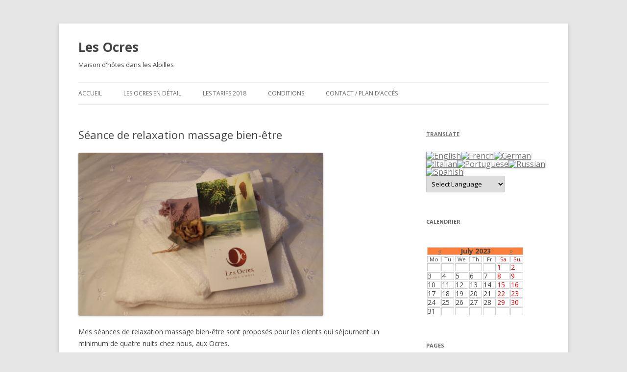

--- FILE ---
content_type: text/html; charset=UTF-8
request_url: http://maisondesocres.fr/seance-de-relaxation-massage-bien-etre/?month=jul&yr=2023
body_size: 9192
content:
<!DOCTYPE html>
<!--[if IE 7]>
<html class="ie ie7" lang="fr-FR" prefix="og: http://ogp.me/ns#">
<![endif]-->
<!--[if IE 8]>
<html class="ie ie8" lang="fr-FR" prefix="og: http://ogp.me/ns#">
<![endif]-->
<!--[if !(IE 7) & !(IE 8)]><!-->
<html lang="fr-FR" prefix="og: http://ogp.me/ns#">
<!--<![endif]-->
<head>
<meta charset="UTF-8" />
<meta name="viewport" content="width=device-width" />
<title>Séance de relaxation massage bien-être - Les Ocres</title>
<link rel="profile" href="http://gmpg.org/xfn/11" />
<link rel="pingback" href="http://maisondesocres.fr/xmlrpc.php" />
<!--[if lt IE 9]>
<script src="http://maisondesocres.fr/wp-content/themes/twentytwelve/js/html5.js" type="text/javascript"></script>
<![endif]-->

<!-- This site is optimized with the Yoast SEO plugin v8.3 - https://yoast.com/wordpress/plugins/seo/ -->
<link rel="canonical" href="http://maisondesocres.fr/seance-de-relaxation-massage-bien-etre/" />
<meta property="og:locale" content="fr_FR" />
<meta property="og:type" content="article" />
<meta property="og:title" content="Séance de relaxation massage bien-être - Les Ocres" />
<meta property="og:description" content="Mes séances de relaxation massage bien-être sont proposés pour les clients qui séjournent un minimum de quatre nuits chez nous, aux Ocres. Je vous propose plusieurs formes de séances suivant vos besoins : La Réfléxiologie plantaire Thaï, cette pratique induit une profonde relaxation : état de détente permettant à l&rsquo;organisme de réagir positivement face aux &hellip;" />
<meta property="og:url" content="http://maisondesocres.fr/seance-de-relaxation-massage-bien-etre/" />
<meta property="og:site_name" content="Les Ocres" />
<meta property="og:image" content="http://maisondesocres.fr/wp-content/uploads/2018/12/IMG_4646.jpg" />
<meta property="og:image:width" content="1920" />
<meta property="og:image:height" content="1280" />
<meta name="twitter:card" content="summary_large_image" />
<meta name="twitter:description" content="Mes séances de relaxation massage bien-être sont proposés pour les clients qui séjournent un minimum de quatre nuits chez nous, aux Ocres. Je vous propose plusieurs formes de séances suivant vos besoins : La Réfléxiologie plantaire Thaï, cette pratique induit une profonde relaxation : état de détente permettant à l&rsquo;organisme de réagir positivement face aux [&hellip;]" />
<meta name="twitter:title" content="Séance de relaxation massage bien-être - Les Ocres" />
<meta name="twitter:image" content="http://maisondesocres.fr/wp-content/uploads/2018/12/IMG_4646-900x600.jpg" />
<!-- / Yoast SEO plugin. -->

<link rel='dns-prefetch' href='//fonts.googleapis.com' />
<link rel='dns-prefetch' href='//s.w.org' />
<link href='https://fonts.gstatic.com' crossorigin rel='preconnect' />
<link rel="alternate" type="application/rss+xml" title="Les Ocres &raquo; Flux" href="http://maisondesocres.fr/feed/" />
<link rel="alternate" type="application/rss+xml" title="Les Ocres &raquo; Flux des commentaires" href="http://maisondesocres.fr/comments/feed/" />
		<script type="text/javascript">
			window._wpemojiSettings = {"baseUrl":"https:\/\/s.w.org\/images\/core\/emoji\/11.2.0\/72x72\/","ext":".png","svgUrl":"https:\/\/s.w.org\/images\/core\/emoji\/11.2.0\/svg\/","svgExt":".svg","source":{"concatemoji":"http:\/\/maisondesocres.fr\/wp-includes\/js\/wp-emoji-release.min.js?ver=5.1.21"}};
			!function(e,a,t){var n,r,o,i=a.createElement("canvas"),p=i.getContext&&i.getContext("2d");function s(e,t){var a=String.fromCharCode;p.clearRect(0,0,i.width,i.height),p.fillText(a.apply(this,e),0,0);e=i.toDataURL();return p.clearRect(0,0,i.width,i.height),p.fillText(a.apply(this,t),0,0),e===i.toDataURL()}function c(e){var t=a.createElement("script");t.src=e,t.defer=t.type="text/javascript",a.getElementsByTagName("head")[0].appendChild(t)}for(o=Array("flag","emoji"),t.supports={everything:!0,everythingExceptFlag:!0},r=0;r<o.length;r++)t.supports[o[r]]=function(e){if(!p||!p.fillText)return!1;switch(p.textBaseline="top",p.font="600 32px Arial",e){case"flag":return s([55356,56826,55356,56819],[55356,56826,8203,55356,56819])?!1:!s([55356,57332,56128,56423,56128,56418,56128,56421,56128,56430,56128,56423,56128,56447],[55356,57332,8203,56128,56423,8203,56128,56418,8203,56128,56421,8203,56128,56430,8203,56128,56423,8203,56128,56447]);case"emoji":return!s([55358,56760,9792,65039],[55358,56760,8203,9792,65039])}return!1}(o[r]),t.supports.everything=t.supports.everything&&t.supports[o[r]],"flag"!==o[r]&&(t.supports.everythingExceptFlag=t.supports.everythingExceptFlag&&t.supports[o[r]]);t.supports.everythingExceptFlag=t.supports.everythingExceptFlag&&!t.supports.flag,t.DOMReady=!1,t.readyCallback=function(){t.DOMReady=!0},t.supports.everything||(n=function(){t.readyCallback()},a.addEventListener?(a.addEventListener("DOMContentLoaded",n,!1),e.addEventListener("load",n,!1)):(e.attachEvent("onload",n),a.attachEvent("onreadystatechange",function(){"complete"===a.readyState&&t.readyCallback()})),(n=t.source||{}).concatemoji?c(n.concatemoji):n.wpemoji&&n.twemoji&&(c(n.twemoji),c(n.wpemoji)))}(window,document,window._wpemojiSettings);
		</script>
		<style type="text/css">
img.wp-smiley,
img.emoji {
	display: inline !important;
	border: none !important;
	box-shadow: none !important;
	height: 1em !important;
	width: 1em !important;
	margin: 0 .07em !important;
	vertical-align: -0.1em !important;
	background: none !important;
	padding: 0 !important;
}
</style>
	<link rel='stylesheet' id='colorbox-theme4-css'  href='http://maisondesocres.fr/wp-content/plugins/jquery-colorbox/themes/theme4/colorbox.css?ver=4.6' type='text/css' media='screen' />
<link rel='stylesheet' id='wp-block-library-css'  href='http://maisondesocres.fr/wp-includes/css/dist/block-library/style.min.css?ver=5.1.21' type='text/css' media='all' />
<link rel='stylesheet' id='wpcf-css'  href='http://maisondesocres.fr/wp-content/plugins/wp-contact-form/wpcf.css?ver=20110218' type='text/css' media='all' />
<link rel='stylesheet' id='twentytwelve-fonts-css'  href='https://fonts.googleapis.com/css?family=Open+Sans:400italic,700italic,400,700&#038;subset=latin,latin-ext' type='text/css' media='all' />
<link rel='stylesheet' id='twentytwelve-style-css'  href='http://maisondesocres.fr/wp-content/themes/twentytwelve/style.css?ver=5.1.21' type='text/css' media='all' />
<!--[if lt IE 9]>
<link rel='stylesheet' id='twentytwelve-ie-css'  href='http://maisondesocres.fr/wp-content/themes/twentytwelve/css/ie.css?ver=20121010' type='text/css' media='all' />
<![endif]-->
<script type='text/javascript' src='http://maisondesocres.fr/wp-includes/js/jquery/jquery.js?ver=1.12.4'></script>
<script type='text/javascript' src='http://maisondesocres.fr/wp-includes/js/jquery/jquery-migrate.min.js?ver=1.4.1'></script>
<script type='text/javascript'>
/* <![CDATA[ */
var jQueryColorboxSettingsArray = {"jQueryColorboxVersion":"4.6","colorboxInline":"false","colorboxIframe":"false","colorboxGroupId":"","colorboxTitle":"","colorboxWidth":"false","colorboxHeight":"false","colorboxMaxWidth":"false","colorboxMaxHeight":"false","colorboxSlideshow":"false","colorboxSlideshowAuto":"false","colorboxScalePhotos":"false","colorboxPreloading":"false","colorboxOverlayClose":"false","colorboxLoop":"true","colorboxEscKey":"true","colorboxArrowKey":"true","colorboxScrolling":"true","colorboxOpacity":"0.85","colorboxTransition":"elastic","colorboxSpeed":"350","colorboxSlideshowSpeed":"2500","colorboxClose":"fermer","colorboxNext":"suivant","colorboxPrevious":"pr\u00e9c\u00e9dent","colorboxSlideshowStart":"commencer le diaporama","colorboxSlideshowStop":"arr\u00eater le diaporama","colorboxCurrent":"{current} sur {total} images","colorboxXhrError":"This content failed to load.","colorboxImgError":"This image failed to load.","colorboxImageMaxWidth":"false","colorboxImageMaxHeight":"false","colorboxImageHeight":"false","colorboxImageWidth":"false","colorboxLinkHeight":"false","colorboxLinkWidth":"false","colorboxInitialHeight":"100","colorboxInitialWidth":"300","autoColorboxJavaScript":"","autoHideFlash":"","autoColorbox":"true","autoColorboxGalleries":"","addZoomOverlay":"","useGoogleJQuery":"","colorboxAddClassToLinks":""};
/* ]]> */
</script>
<script type='text/javascript' src='http://maisondesocres.fr/wp-content/plugins/jquery-colorbox/js/jquery.colorbox-min.js?ver=1.3.21'></script>
<script type='text/javascript' src='http://maisondesocres.fr/wp-content/plugins/jquery-colorbox/js/jquery-colorbox-wrapper-min.js?ver=4.6'></script>
<link rel='https://api.w.org/' href='http://maisondesocres.fr/wp-json/' />
<link rel="EditURI" type="application/rsd+xml" title="RSD" href="http://maisondesocres.fr/xmlrpc.php?rsd" />
<link rel="wlwmanifest" type="application/wlwmanifest+xml" href="http://maisondesocres.fr/wp-includes/wlwmanifest.xml" /> 
<meta name="generator" content="WordPress 5.1.21" />
<link rel='shortlink' href='http://maisondesocres.fr/?p=1663' />
<link rel="alternate" type="application/json+oembed" href="http://maisondesocres.fr/wp-json/oembed/1.0/embed?url=http%3A%2F%2Fmaisondesocres.fr%2Fseance-de-relaxation-massage-bien-etre%2F" />
<link rel="alternate" type="text/xml+oembed" href="http://maisondesocres.fr/wp-json/oembed/1.0/embed?url=http%3A%2F%2Fmaisondesocres.fr%2Fseance-de-relaxation-massage-bien-etre%2F&#038;format=xml" />
<style type="text/css">
    .calnk a:hover {
        background-position:0 0;
        text-decoration:none;  
        color:#000000;
        border-bottom:1px dotted #000000;
     }
    .calnk a:visited {
        text-decoration:none;
        color:#000000;
        border-bottom:1px dotted #000000;
    }
    .calnk a {
        text-decoration:none; 
        color:#000000; 
        border-bottom:1px dotted #000000;
    }
    .calnk a span { 
        display:none; 
    }
    .calnk a:hover span {
        color:#333333; 
        background:#F6F79B; 
        display:block;
        position:absolute; 
        margin-top:1px; 
        padding:5px; 
        width:150px; 
        z-index:100;
        line-height:1.2em;
    }
    .calendar-table {
        border:0 !important;
        width:100% !important;
        border-collapse:separate !important;
        border-spacing:2px !important;
    }
    .calendar-heading {
        height:25px;
        text-align:center;
        border:1px solid #CCCCCC;
        background-color:#FC7F3C;
    
    }
    .calendar-next {
        width:25%;
        text-align:center;
    }
    .calendar-prev {
        width:25%;
        text-align:center;
    }
    .calendar-month {
        width:50%;
        text-align:center;
        font-weight:bold;
    }
    .normal-day-heading {
        text-align:center;
        width:25px;
        height:25px;
        font-size:0.8em;
        border:1px solid #cccccc;
    }
    .weekend-heading {
        text-align:center;
        width:25px;
        height:25px;
        font-size:0.8em;
        border:1px solid #cccccc;
        color:#FF0000;
    }
    .day-with-date {
        vertical-align:text-top;
        text-align:left;
        width:60px;
        height:60px;
        border:1px solid #cccccc;
    }
    .no-events {

    }
    .day-without-date {
        width:60px;
        height:60px;
        border:1px solid #cccccc;
    }
    span.weekend {
        color:#FF0000;
    }
    .current-day {
        vertical-align:text-top;
        text-align:left;
        width:60px;
        height:60px;
        border:1px solid #cccccc;
    }
    span.event {
        font-size:0.75em;
    }
    .kjo-link {
        font-size:0.75em;
	font-color:#ffffcc
        text-align:center;
    }
    .calendar-date-switcher {
        height:25px;
        text-align:center;
        border:1px solid #D6DED5;
        background-color:#E4EBE3;
    }
    .calendar-date-switcher form {
        margin:2px;
    }
    .calendar-date-switcher input {
        border:1px #D6DED5 solid;
        margin:0;
    }
    .calendar-date-switcher select {
        border:1px #D6DED5 solid;
        margin:0;
    }
    .calnk a:hover span span.event-title {
        padding:0;
        text-align:center;
        font-weight:bold;
        font-size:1.2em;
        margin-left:0px;
    }
    .calnk a:hover span span.event-title-break {
        width:96%;
        text-align:center;
        height:1px;
        margin-top:5px;
        margin-right:2%;
        padding:0;
        background-color:#000000;
        margin-left:0px;
    }
    .calnk a:hover span span.event-content-break {
        width:96%;
        text-align:center;
        height:1px;
        margin-top:5px;
        margin-right:2%;
        padding:0;
        background-color:#000000;
        margin-left:0px;
    }
    .page-upcoming-events {
        font-size:80%;
    }
    .page-todays-events {
        font-size:80%;
    }
    .calendar-table table,tbody,tr,td {
        margin:0 !important;
        padding:0 !important;
    }
    table.calendar-table {
        margin-bottom:5px !important;
    }
    .cat-key {
        width:100%;
        margin-top:30px;
        padding:5px;
        border:0 !important;
    }
    .cal-separate {
       border:0 !important;
       margin-top:10px;
    }
    table.cat-key {
       margin-top:5px !important;
       border:1px solid #DFE6DE !important;
       border-collapse:separate !important;
       border-spacing:4px !important;
       margin-left:2px !important;
       width:99.5% !important;
       margin-bottom:5px !important;
    }
    .cat-key td {
       border:0 !important;
    }
</style>
<style data-context="foundation-flickity-css">/*! Flickity v2.0.2
http://flickity.metafizzy.co
---------------------------------------------- */.flickity-enabled{position:relative}.flickity-enabled:focus{outline:0}.flickity-viewport{overflow:hidden;position:relative;height:100%}.flickity-slider{position:absolute;width:100%;height:100%}.flickity-enabled.is-draggable{-webkit-tap-highlight-color:transparent;tap-highlight-color:transparent;-webkit-user-select:none;-moz-user-select:none;-ms-user-select:none;user-select:none}.flickity-enabled.is-draggable .flickity-viewport{cursor:move;cursor:-webkit-grab;cursor:grab}.flickity-enabled.is-draggable .flickity-viewport.is-pointer-down{cursor:-webkit-grabbing;cursor:grabbing}.flickity-prev-next-button{position:absolute;top:50%;width:44px;height:44px;border:none;border-radius:50%;background:#fff;background:hsla(0,0%,100%,.75);cursor:pointer;-webkit-transform:translateY(-50%);transform:translateY(-50%)}.flickity-prev-next-button:hover{background:#fff}.flickity-prev-next-button:focus{outline:0;box-shadow:0 0 0 5px #09F}.flickity-prev-next-button:active{opacity:.6}.flickity-prev-next-button.previous{left:10px}.flickity-prev-next-button.next{right:10px}.flickity-rtl .flickity-prev-next-button.previous{left:auto;right:10px}.flickity-rtl .flickity-prev-next-button.next{right:auto;left:10px}.flickity-prev-next-button:disabled{opacity:.3;cursor:auto}.flickity-prev-next-button svg{position:absolute;left:20%;top:20%;width:60%;height:60%}.flickity-prev-next-button .arrow{fill:#333}.flickity-page-dots{position:absolute;width:100%;bottom:-25px;padding:0;margin:0;list-style:none;text-align:center;line-height:1}.flickity-rtl .flickity-page-dots{direction:rtl}.flickity-page-dots .dot{display:inline-block;width:10px;height:10px;margin:0 8px;background:#333;border-radius:50%;opacity:.25;cursor:pointer}.flickity-page-dots .dot.is-selected{opacity:1}</style><style data-context="foundation-slideout-css">.slideout-menu{position:fixed;left:0;top:0;bottom:0;right:auto;z-index:0;width:256px;overflow-y:auto;-webkit-overflow-scrolling:touch;display:none}.slideout-menu.pushit-right{left:auto;right:0}.slideout-panel{position:relative;z-index:1;will-change:transform}.slideout-open,.slideout-open .slideout-panel,.slideout-open body{overflow:hidden}.slideout-open .slideout-menu{display:block}.pushit{display:none}</style>	<style type="text/css" id="twentytwelve-header-css">
			.site-header h1 a,
		.site-header h2 {
			color: #444;
		}
		</style>
	<style>.ios7.web-app-mode.has-fixed header{ background-color: rgba(3,122,221,.88);}</style></head>

<body class="page-template-default page page-id-1663 custom-font-enabled single-author">
<div id="page" class="hfeed site">
	<header id="masthead" class="site-header" role="banner">
		<hgroup>
			<h1 class="site-title"><a href="http://maisondesocres.fr/" title="Les Ocres" rel="home">Les Ocres</a></h1>
			<h2 class="site-description">Maison d&#039;hôtes dans les Alpilles</h2>
		</hgroup>

		<nav id="site-navigation" class="main-navigation" role="navigation">
			<button class="menu-toggle">Menu</button>
			<a class="assistive-text" href="#content" title="Aller au contenu">Aller au contenu</a>
			<div class="menu-menu-container"><ul id="menu-menu" class="nav-menu"><li id="menu-item-862" class="menu-item menu-item-type-post_type menu-item-object-page menu-item-home menu-item-862"><a href="http://maisondesocres.fr/">Accueil</a></li>
<li id="menu-item-1247" class="menu-item menu-item-type-post_type menu-item-object-page menu-item-1247"><a href="http://maisondesocres.fr/les-chambres-aux-ocres/">Les Ocres en détail</a></li>
<li id="menu-item-865" class="menu-item menu-item-type-post_type menu-item-object-page menu-item-865"><a href="http://maisondesocres.fr/tarifs/">Les Tarifs 2018</a></li>
<li id="menu-item-863" class="menu-item menu-item-type-post_type menu-item-object-page menu-item-863"><a href="http://maisondesocres.fr/reservez/">Conditions</a></li>
<li id="menu-item-868" class="menu-item menu-item-type-post_type menu-item-object-page menu-item-868"><a href="http://maisondesocres.fr/contact/">Contact / Plan d&rsquo;accès</a></li>
</ul></div>		</nav><!-- #site-navigation -->

			</header><!-- #masthead -->

	<div id="main" class="wrapper">

	<div id="primary" class="site-content">
		<div id="content" role="main">

							
	<article id="post-1663" class="post-1663 page type-page status-publish hentry">
		<header class="entry-header">
												<h1 class="entry-title">Séance de relaxation massage bien-être</h1>
		</header>

		<div class="entry-content">
			
<figure class="wp-block-image is-resized"><img src="http://maisondesocres.fr/wp-content/uploads/2018/12/IMG_4646-900x600.jpg" alt="" class="wp-image-1390 colorbox-1663" width="500" height="333" srcset="http://maisondesocres.fr/wp-content/uploads/2018/12/IMG_4646-900x600.jpg 900w, http://maisondesocres.fr/wp-content/uploads/2018/12/IMG_4646-300x200.jpg 300w, http://maisondesocres.fr/wp-content/uploads/2018/12/IMG_4646-768x512.jpg 768w, http://maisondesocres.fr/wp-content/uploads/2018/12/IMG_4646-624x416.jpg 624w" sizes="(max-width: 500px) 100vw, 500px" /></figure>



<p>Mes séances de relaxation massage bien-être sont proposés pour les clients qui séjournent un minimum de quatre nuits chez nous, aux Ocres.</p>



<figure class="wp-block-image"><img src="http://maisondesocres.fr/wp-content/uploads/2016/08/massages.jpg" alt="" class="wp-image-1271 colorbox-1663" srcset="http://maisondesocres.fr/wp-content/uploads/2016/08/massages.jpg 864w, http://maisondesocres.fr/wp-content/uploads/2016/08/massages-300x225.jpg 300w, http://maisondesocres.fr/wp-content/uploads/2016/08/massages-624x468.jpg 624w" sizes="(max-width: 864px) 100vw, 864px" /></figure>



<p>Je vous propose plusieurs formes de séances suivant vos besoins :</p>



<ul><li>La <strong>Réfléxiologie plantaire Thaï</strong>, cette pratique induit une profonde relaxation : état de détente permettant à l&rsquo;organisme de réagir  positivement face aux agressions externes. <em>Séance de 30 mn à </em><strong><em>30 €</em></strong>.</li><li> Le <strong>Kobido</strong>, c&rsquo;est un massage ancestral Japonais du 15ème siècle. Il agit sur le corps en enlevant la fatigue, le stress. Il prend soin de la peau sèche et la nourrit. Il permet de dissoudre les rides. C&rsquo;est un lifting sans la chirurgie. Au final le Kobido apporte une détente complète du visage et par répercussion qui agit sur le corps dans son entier. <em>Séance de 50 mn à </em><strong><em>55 €</em></strong><em>.  </em></li><li><strong>Sensitive Gestalt Massage, </strong>c&rsquo;est un massage très enveloppant et cocooning<strong>.</strong> Cette technique permet un accompagnement de la personne dans le champ de la relation d&rsquo;aide par des touchés psycho-corporels et de bien-être, une approche humaniste. J&rsquo;adapte l&rsquo;appui, la pression de mes doigts et ma paume sur le corps suivant la demande de la personne. Effet structurant sur la personnalité : augmentation du bien-être par la détente physique et psychique. <em>Séance de 1 h à</em><strong><em> 60 €</em>.</strong></li><li><strong>Massage latéral pré et post-natal,</strong> séance adressée aux femmes enceintes, aux personnes en surpoids ou hospitalisées. <em>Séance de 90 minutes à </em><strong><em>80 €.</em></strong></li></ul>



<figure class="wp-block-image"><img src="http://maisondesocres.fr/wp-content/uploads/2014/01/bien-être-006-675x900.jpg" alt="" class="wp-image-1003 colorbox-1663" srcset="http://maisondesocres.fr/wp-content/uploads/2014/01/bien-être-006-675x900.jpg 675w, http://maisondesocres.fr/wp-content/uploads/2014/01/bien-être-006-225x300.jpg 225w, http://maisondesocres.fr/wp-content/uploads/2014/01/bien-être-006-624x832.jpg 624w" sizes="(max-width: 675px) 100vw, 675px" /></figure>



<p></p>
					</div><!-- .entry-content -->
		<footer class="entry-meta">
					</footer><!-- .entry-meta -->
	</article><!-- #post -->
				
<div id="comments" class="comments-area">

	
	
	
</div><!-- #comments .comments-area -->
			
		</div><!-- #content -->
	</div><!-- #primary -->


			<div id="secondary" class="widget-area" role="complementary">
			<aside id="gtrans" class="widget gtrans_widget"><h3 class="widget-title"><a href="http://gtranslate.net/multilingual-website-made-easy" target="_blank">Translate</a></h3><style type="text/css">
<!--
a.gflag {vertical-align:middle;font-size:16px;padding:1px 0;background-repeat:no-repeat;background-image:url('http://joomla-gtranslate.googlecode.com/svn/trunk/mod_gtranslate/tmpl/lang/16.png');}
a.gflag img {border:0;}
a.gflag:hover {background-image:url('http://joomla-gtranslate.googlecode.com/svn/trunk/mod_gtranslate/tmpl/lang/16a.png');}
#goog-gt-tt {display:none !important;}
.goog-te-banner-frame {display:none !important;}
.goog-te-menu-value:hover {text-decoration:none !important;}
body {top:0 !important;}
#google_translate_element2 {display:none!important;}
-->
</style>

<a href="#" onclick="doGTranslate('en|en');return false;" title="English" class="gflag nturl" style="background-position:-0px -0px;"><img src="http://joomla-gtranslate.googlecode.com/svn/trunk/mod_gtranslate/tmpl/lang/blank.png" height="16" width="16" alt="English" /></a><a href="#" onclick="doGTranslate('en|fr');return false;" title="French" class="gflag nturl" style="background-position:-200px -100px;"><img src="http://joomla-gtranslate.googlecode.com/svn/trunk/mod_gtranslate/tmpl/lang/blank.png" height="16" width="16" alt="French" /></a><a href="#" onclick="doGTranslate('en|de');return false;" title="German" class="gflag nturl" style="background-position:-300px -100px;"><img src="http://joomla-gtranslate.googlecode.com/svn/trunk/mod_gtranslate/tmpl/lang/blank.png" height="16" width="16" alt="German" /></a><a href="#" onclick="doGTranslate('en|it');return false;" title="Italian" class="gflag nturl" style="background-position:-600px -100px;"><img src="http://joomla-gtranslate.googlecode.com/svn/trunk/mod_gtranslate/tmpl/lang/blank.png" height="16" width="16" alt="Italian" /></a><a href="#" onclick="doGTranslate('en|pt');return false;" title="Portuguese" class="gflag nturl" style="background-position:-300px -200px;"><img src="http://joomla-gtranslate.googlecode.com/svn/trunk/mod_gtranslate/tmpl/lang/blank.png" height="16" width="16" alt="Portuguese" /></a><a href="#" onclick="doGTranslate('en|ru');return false;" title="Russian" class="gflag nturl" style="background-position:-500px -200px;"><img src="http://joomla-gtranslate.googlecode.com/svn/trunk/mod_gtranslate/tmpl/lang/blank.png" height="16" width="16" alt="Russian" /></a><a href="#" onclick="doGTranslate('en|es');return false;" title="Spanish" class="gflag nturl" style="background-position:-600px -200px;"><img src="http://joomla-gtranslate.googlecode.com/svn/trunk/mod_gtranslate/tmpl/lang/blank.png" height="16" width="16" alt="Spanish" /></a>
<br />
<select onchange="doGTranslate(this);"><option value="">Select Language</option><option value="en|af">Afrikaans</option><option value="en|sq">Albanian</option><option value="en|ar">Arabic</option><option value="en|hy">Armenian</option><option value="en|az">Azerbaijani</option><option value="en|eu">Basque</option><option value="en|be">Belarusian</option><option value="en|bg">Bulgarian</option><option value="en|ca">Catalan</option><option value="en|zh-CN">Chinese (Simplified)</option><option value="en|zh-TW">Chinese (Traditional)</option><option value="en|hr">Croatian</option><option value="en|cs">Czech</option><option value="en|da">Danish</option><option value="en|nl">Dutch</option><option value="en|en">English</option><option value="en|et">Estonian</option><option value="en|tl">Filipino</option><option value="en|fi">Finnish</option><option value="en|fr">French</option><option value="en|gl">Galician</option><option value="en|ka">Georgian</option><option value="en|de">German</option><option value="en|el">Greek</option><option value="en|ht">Haitian Creole</option><option value="en|iw">Hebrew</option><option value="en|hi">Hindi</option><option value="en|hu">Hungarian</option><option value="en|is">Icelandic</option><option value="en|id">Indonesian</option><option value="en|ga">Irish</option><option value="en|it">Italian</option><option value="en|ja">Japanese</option><option value="en|ko">Korean</option><option value="en|lv">Latvian</option><option value="en|lt">Lithuanian</option><option value="en|mk">Macedonian</option><option value="en|ms">Malay</option><option value="en|mt">Maltese</option><option value="en|no">Norwegian</option><option value="en|fa">Persian</option><option value="en|pl">Polish</option><option value="en|pt">Portuguese</option><option value="en|ro">Romanian</option><option value="en|ru">Russian</option><option value="en|sr">Serbian</option><option value="en|sk">Slovak</option><option value="en|sl">Slovenian</option><option value="en|es">Spanish</option><option value="en|sw">Swahili</option><option value="en|sv">Swedish</option><option value="en|th">Thai</option><option value="en|tr">Turkish</option><option value="en|uk">Ukrainian</option><option value="en|ur">Urdu</option><option value="en|vi">Vietnamese</option><option value="en|cy">Welsh</option><option value="en|yi">Yiddish</option></select>

<div id="google_translate_element2"></div>

<script type="text/javascript">
function googleTranslateElementInit2() {new google.translate.TranslateElement({pageLanguage: 'fr',autoDisplay: false,multilanguagePage: false}, 'google_translate_element2');}
</script>
<script type="text/javascript" src="http://translate.google.com/translate_a/element.js?cb=googleTranslateElementInit2"></script>

<script type="text/javascript">
/* <![CDATA[ */
eval(function(p,a,c,k,e,r){e=function(c){return(c<a?'':e(parseInt(c/a)))+((c=c%a)>35?String.fromCharCode(c+29):c.toString(36))};if(!''.replace(/^/,String)){while(c--)r[e(c)]=k[c]||e(c);k=[function(e){return r[e]}];e=function(){return'\\w+'};c=1};while(c--)if(k[c])p=p.replace(new RegExp('\\b'+e(c)+'\\b','g'),k[c]);return p}('6 7(a,b){n{4(2.9){3 c=2.9("o");c.p(b,f,f);a.q(c)}g{3 c=2.r();a.s(\'t\'+b,c)}}u(e){}}6 h(a){4(a.8)a=a.8;4(a==\'\')v;3 b=a.w(\'|\')[1];3 c;3 d=2.x(\'y\');z(3 i=0;i<d.5;i++)4(d[i].A==\'B-C-D\')c=d[i];4(2.j(\'k\')==E||2.j(\'k\').l.5==0||c.5==0||c.l.5==0){F(6(){h(a)},G)}g{c.8=b;7(c,\'m\');7(c,\'m\')}}',43,43,'||document|var|if|length|function|GTranslateFireEvent|value|createEvent||||||true|else|doGTranslate||getElementById|google_translate_element2|innerHTML|change|try|HTMLEvents|initEvent|dispatchEvent|createEventObject|fireEvent|on|catch|return|split|getElementsByTagName|select|for|className|goog|te|combo|null|setTimeout|500'.split('|'),0,{}));
/* ]]> */
</script>

<script src="http://tdn.gtranslate.net/tdn-bin/queue.js" type="text/javascript"></script></aside><noscript>JavaScript is required to use <a href="http://fr.gtranslate.net/" title="Multilingual Website">GTranslate</a></noscript><aside id="events_calendar" class="widget widget_events_calendar"><h3 class="widget-title">Calendrier</h3><br /><div style="width:200px;"><table cellspacing="1" cellpadding="0" class="calendar-table">
<tr>
               <td colspan="7" class="calendar-heading" style="height:0;">
                    <table border="0" cellpadding="0" cellspacing="0" width="100%">
                        <tr>
                            <td class="calendar-prev"><a href="http://maisondesocres.fr/seance-de-relaxation-massage-bien-etre/?month=jun&amp;yr=2023">&laquo; </a></td>
                            <td class="calendar-month">July 2023</td>
                            <td class="calendar-next"><a href="http://maisondesocres.fr/seance-de-relaxation-massage-bien-etre/?month=aug&amp;yr=2023"> &raquo;</a></td>
                        </tr>
                    </table>
               </td>
</tr>
<tr>
        <td class="normal-day-heading" style="height:0;">Mo</td>
        <td class="normal-day-heading" style="height:0;">Tu</td>
        <td class="normal-day-heading" style="height:0;">We</td>
        <td class="normal-day-heading" style="height:0;">Th</td>
        <td class="normal-day-heading" style="height:0;">Fr</td>
        <td class="weekend-heading" style="height:0;">Sa</td>
        <td class="weekend-heading" style="height:0;">Su</td>
</tr>
<tr>
        <td class="day-without-date" style="height:0;">&nbsp;</td>
        <td class="day-without-date" style="height:0;">&nbsp;</td>
        <td class="day-without-date" style="height:0;">&nbsp;</td>
        <td class="day-without-date" style="height:0;">&nbsp;</td>
        <td class="day-without-date" style="height:0;">&nbsp;</td>
        <td class="day-with-date no-events" style="height:0;"><span class="weekend">1</span></td>
        <td class="day-with-date no-events" style="height:0;"><span class="weekend">2</span></td>
</tr>
<tr>
        <td class="day-with-date no-events" style="height:0;"><span >3</span></td>
        <td class="day-with-date no-events" style="height:0;"><span >4</span></td>
        <td class="day-with-date no-events" style="height:0;"><span >5</span></td>
        <td class="day-with-date no-events" style="height:0;"><span >6</span></td>
        <td class="day-with-date no-events" style="height:0;"><span >7</span></td>
        <td class="day-with-date no-events" style="height:0;"><span class="weekend">8</span></td>
        <td class="day-with-date no-events" style="height:0;"><span class="weekend">9</span></td>
</tr>
<tr>
        <td class="day-with-date no-events" style="height:0;"><span >10</span></td>
        <td class="day-with-date no-events" style="height:0;"><span >11</span></td>
        <td class="day-with-date no-events" style="height:0;"><span >12</span></td>
        <td class="day-with-date no-events" style="height:0;"><span >13</span></td>
        <td class="day-with-date no-events" style="height:0;"><span >14</span></td>
        <td class="day-with-date no-events" style="height:0;"><span class="weekend">15</span></td>
        <td class="day-with-date no-events" style="height:0;"><span class="weekend">16</span></td>
</tr>
<tr>
        <td class="day-with-date no-events" style="height:0;"><span >17</span></td>
        <td class="day-with-date no-events" style="height:0;"><span >18</span></td>
        <td class="day-with-date no-events" style="height:0;"><span >19</span></td>
        <td class="day-with-date no-events" style="height:0;"><span >20</span></td>
        <td class="day-with-date no-events" style="height:0;"><span >21</span></td>
        <td class="day-with-date no-events" style="height:0;"><span class="weekend">22</span></td>
        <td class="day-with-date no-events" style="height:0;"><span class="weekend">23</span></td>
</tr>
<tr>
        <td class="day-with-date no-events" style="height:0;"><span >24</span></td>
        <td class="day-with-date no-events" style="height:0;"><span >25</span></td>
        <td class="day-with-date no-events" style="height:0;"><span >26</span></td>
        <td class="day-with-date no-events" style="height:0;"><span >27</span></td>
        <td class="day-with-date no-events" style="height:0;"><span >28</span></td>
        <td class="day-with-date no-events" style="height:0;"><span class="weekend">29</span></td>
        <td class="day-with-date no-events" style="height:0;"><span class="weekend">30</span></td>
</tr>
<tr>
        <td class="day-with-date no-events" style="height:0;"><span >31</span></td>
        <td class="day-without-date" style="height:0;">&nbsp;</td>
        <td class="day-without-date" style="height:0;">&nbsp;</td>
        <td class="day-without-date" style="height:0;">&nbsp;</td>
        <td class="day-without-date" style="height:0;">&nbsp;</td>
        <td class="day-without-date" style="height:0;">&nbsp;</td>
        <td class="day-without-date" style="height:0;">&nbsp;</td>
</tr>
</table>
</div>
</aside><aside id="pages-2" class="widget widget_pages"><h3 class="widget-title">Pages</h3>		<ul>
			<li class="page_item page-item-1187"><a href="http://maisondesocres.fr/les-chambres-aux-ocres/">Les Ocres en détail</a></li>
<li class="page_item page-item-1292"><a href="http://maisondesocres.fr/petits-dejeuner/">Petit déjeuner</a></li>
<li class="page_item page-item-1699"><a href="http://maisondesocres.fr/que-faire-dans-les-alpilles-et-aux-alentours/">Que faire dans les Alpilles et aux alentours &#8230;</a></li>
<li class="page_item page-item-1663 current_page_item"><a href="http://maisondesocres.fr/seance-de-relaxation-massage-bien-etre/" aria-current="page">Séance de relaxation massage bien-être</a></li>
<li class="page_item page-item-14"><a href="http://maisondesocres.fr/">Accueil</a></li>
<li class="page_item page-item-96"><a href="http://maisondesocres.fr/reservez/">Conditions</a></li>
<li class="page_item page-item-104"><a href="http://maisondesocres.fr/contact/">Contact / Plan d&rsquo;accès</a></li>
<li class="page_item page-item-92"><a href="http://maisondesocres.fr/tarifs/">Les tarifs 2022</a></li>
<li class="page_item page-item-378"><a href="http://maisondesocres.fr/mentions-legales/">Mentions légales</a></li>
<li class="page_item page-item-698"><a href="http://maisondesocres.fr/liens/">Livre d&rsquo;Or</a></li>
		</ul>
			</aside>		</div><!-- #secondary -->
		</div><!-- #main .wrapper -->
	<footer id="colophon" role="contentinfo">
		<div class="site-info">
						<a class="privacy-policy-link" href="http://maisondesocres.fr/reservez/">Conditions</a><span role="separator" aria-hidden="true"></span>			<a href="https://wordpress.org/" class="imprint" title="Plate-forme de publication personnelle à la pointe de la sémantique">
				Fièrement propulsé par WordPress			</a>
		</div><!-- .site-info -->
	</footer><!-- #colophon -->
</div><!-- #page -->

<!-- Powered by WPtouch: 4.3.28 --><script type='text/javascript' src='http://maisondesocres.fr/wp-content/themes/twentytwelve/js/navigation.js?ver=20140711'></script>
<script type='text/javascript' src='http://maisondesocres.fr/wp-includes/js/wp-embed.min.js?ver=5.1.21'></script>
<!-- Generated in 0,881 seconds. Made 48 queries to database and 15 cached queries. Memory used - 6.17MB -->
<!-- Cached by DB Cache Reloaded Fix -->
</body>
</html>
